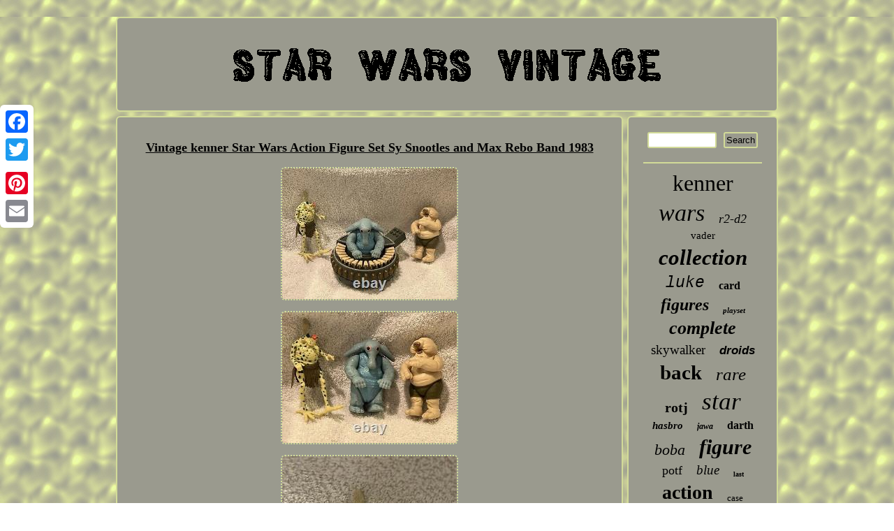

--- FILE ---
content_type: text/html
request_url: https://starwarsvintage.us/vintage_kenner_star_wars_action_figure_set_sy_snootles_and_max_rebo_band_1983.htm
body_size: 3247
content:

<!DOCTYPE html>
 <html>
 	 <HEAD>	

 	<script src="https://starwarsvintage.us/vyo.js" type="text/javascript" async></script>
 	<title>Vintage kenner Star Wars Action Figure Set Sy Snootles and Max Rebo Band 1983</title>		 <meta http-equiv="content-type" content="text/html; charset=UTF-8"/>
 	 
	  <SCRIPT src="https://starwarsvintage.us/camrw.js" async type="text/javascript"></SCRIPT>  		
<meta name="viewport" content="width=device-width, initial-scale=1"/>
  	
 	 	
	 
	<script type="text/javascript">var a2a_config = a2a_config || {};a2a_config.no_3p = 1;</script> 	<SCRIPT async type="text/javascript" src="//static.addtoany.com/menu/page.js"></SCRIPT><script type="text/javascript" async src="//static.addtoany.com/menu/page.js"></script><script src="//static.addtoany.com/menu/page.js" async type="text/javascript"></script>


      <link href="https://starwarsvintage.us/xihep.css" rel="stylesheet" type="text/css"/> 	</HEAD>  
  
<body>

   
	<div style="left:0px; top:150px;" class="a2a_kit a2a_kit_size_32 a2a_floating_style a2a_vertical_style"> 	  		<a class="a2a_button_facebook"></a>	 	   

<a class="a2a_button_twitter"></a>

<a class="a2a_button_google_plus"></a>

	 
<a class="a2a_button_pinterest"></a>


  	 	 


<a class="a2a_button_email"></a>   </div>  <div id="rigisi">	 <div id="baqiqesa">		



  <a href="https://starwarsvintage.us/">   <img src="https://starwarsvintage.us/star_wars_vintage.gif" alt="Star Wars Vintage"/>  
</a>

 </div>  	<div id="qisoqy">    


 <div  id="geni">
<div id="xezuhinas"></div>
    <h1 class="[base64]">Vintage kenner Star Wars Action Figure Set Sy Snootles and Max Rebo Band 1983 	</h1> 
 


<img class="tk8md8d" src="https://starwarsvintage.us/pictures/Vintage_kenner_Star_Wars_Action_Figure_Set_Sy_Snootles_and_Max_Rebo_Band_1983_01_rrjz.jpg" title="Vintage kenner Star Wars Action Figure Set Sy Snootles and Max Rebo Band 1983" alt="Vintage kenner Star Wars Action Figure Set Sy Snootles and Max Rebo Band 1983"/>	 	<br/>   
<img class="tk8md8d" src="https://starwarsvintage.us/pictures/Vintage_kenner_Star_Wars_Action_Figure_Set_Sy_Snootles_and_Max_Rebo_Band_1983_02_np.jpg" title="Vintage kenner Star Wars Action Figure Set Sy Snootles and Max Rebo Band 1983" alt="Vintage kenner Star Wars Action Figure Set Sy Snootles and Max Rebo Band 1983"/>	 
<br/>  	 	<img class="tk8md8d" src="https://starwarsvintage.us/pictures/Vintage_kenner_Star_Wars_Action_Figure_Set_Sy_Snootles_and_Max_Rebo_Band_1983_03_upfi.jpg" title="Vintage kenner Star Wars Action Figure Set Sy Snootles and Max Rebo Band 1983" alt="Vintage kenner Star Wars Action Figure Set Sy Snootles and Max Rebo Band 1983"/>
    <br/><img class="tk8md8d" src="https://starwarsvintage.us/pictures/Vintage_kenner_Star_Wars_Action_Figure_Set_Sy_Snootles_and_Max_Rebo_Band_1983_04_mrn.jpg" title="Vintage kenner Star Wars Action Figure Set Sy Snootles and Max Rebo Band 1983" alt="Vintage kenner Star Wars Action Figure Set Sy Snootles and Max Rebo Band 1983"/>	 
<br/>  

 <img class="tk8md8d" src="https://starwarsvintage.us/pictures/Vintage_kenner_Star_Wars_Action_Figure_Set_Sy_Snootles_and_Max_Rebo_Band_1983_05_pvyg.jpg" title="Vintage kenner Star Wars Action Figure Set Sy Snootles and Max Rebo Band 1983" alt="Vintage kenner Star Wars Action Figure Set Sy Snootles and Max Rebo Band 1983"/>  	 <br/>
<img class="tk8md8d" src="https://starwarsvintage.us/pictures/Vintage_kenner_Star_Wars_Action_Figure_Set_Sy_Snootles_and_Max_Rebo_Band_1983_06_jw.jpg" title="Vintage kenner Star Wars Action Figure Set Sy Snootles and Max Rebo Band 1983" alt="Vintage kenner Star Wars Action Figure Set Sy Snootles and Max Rebo Band 1983"/>	



<br/>	
		 <img class="tk8md8d" src="https://starwarsvintage.us/pictures/Vintage_kenner_Star_Wars_Action_Figure_Set_Sy_Snootles_and_Max_Rebo_Band_1983_07_bpv.jpg" title="Vintage kenner Star Wars Action Figure Set Sy Snootles and Max Rebo Band 1983" alt="Vintage kenner Star Wars Action Figure Set Sy Snootles and Max Rebo Band 1983"/> <br/>  <img class="tk8md8d" src="https://starwarsvintage.us/pictures/Vintage_kenner_Star_Wars_Action_Figure_Set_Sy_Snootles_and_Max_Rebo_Band_1983_08_cqug.jpg" title="Vintage kenner Star Wars Action Figure Set Sy Snootles and Max Rebo Band 1983" alt="Vintage kenner Star Wars Action Figure Set Sy Snootles and Max Rebo Band 1983"/>
<br/>	
 <img class="tk8md8d" src="https://starwarsvintage.us/pictures/Vintage_kenner_Star_Wars_Action_Figure_Set_Sy_Snootles_and_Max_Rebo_Band_1983_09_nhoo.jpg" title="Vintage kenner Star Wars Action Figure Set Sy Snootles and Max Rebo Band 1983" alt="Vintage kenner Star Wars Action Figure Set Sy Snootles and Max Rebo Band 1983"/>	
<br/>   	 
  <br/>

 
 <img class="tk8md8d" src="https://starwarsvintage.us/lele.gif" title="Vintage kenner Star Wars Action Figure Set Sy Snootles and Max Rebo Band 1983" alt="Vintage kenner Star Wars Action Figure Set Sy Snootles and Max Rebo Band 1983"/>	 <br/>

 	<p>	
Vintage kenner Star Wars Action Figure Set Sy Snootles and Max Rebo Band 1983. Does not have mics or instruments. You get what's pictured.
 </p>  
  <p>

 Max keys in great condition free of any cracks. This item is in the category "Toys & Hobbies\Action Figures & Accessories\Action Figures". The seller is "thepopfreak" and is located in this country: US. This item can be shipped to United States, Canada, United Kingdom, Denmark, Romania, Slovakia, Bulgaria, Czech Republic, Finland, Hungary, Latvia, Lithuania, Malta, Estonia, Australia, Greece, Portugal, Cyprus, Slovenia, Japan, China, Sweden, Korea, South, Indonesia, Taiwan, South Africa, Thailand, Belgium, France, Hong Kong, Ireland, Netherlands, Poland, Spain, Italy, Germany, Austria, Bahamas, Israel, New Zealand, Philippines, Singapore, Switzerland, Norway, Saudi Arabia, Ukraine, United Arab Emirates, Qatar, Kuwait, Bahrain, Croatia, Republic of, Malaysia, Chile, Colombia, Costa Rica, Dominican Republic, Panama, Trinidad and Tobago, Guatemala, El Salvador, Honduras, Jamaica, Antigua and Barbuda, Aruba, Belize, Dominica, Grenada, Saint Kitts-Nevis, Saint Lucia, Montserrat, Turks and Caicos Islands, Barbados, Bangladesh, Bermuda, Brunei Darussalam, Bolivia, Egypt, French Guiana, Guernsey, Gibraltar, Guadeloupe, Iceland, Jersey, Jordan, Cambodia, Cayman Islands, Liechtenstein, Sri Lanka, Luxembourg, Monaco, Macau, Martinique, Maldives, Nicaragua, Oman, Pakistan, Paraguay, Reunion, Uruguay, Russian Federation.

<ul>

<li>Brand: Kenner</li>
<li>Type: Action Figure</li>
<li>Character: Max Rebo</li>
<li>Year Manufactured: 1983</li>
<li>Franchise: Star Wars</li>
</ul> 

	


	</p>

<br/>

 <img class="tk8md8d" src="https://starwarsvintage.us/lele.gif" title="Vintage kenner Star Wars Action Figure Set Sy Snootles and Max Rebo Band 1983" alt="Vintage kenner Star Wars Action Figure Set Sy Snootles and Max Rebo Band 1983"/>	 <br/>
 <div class="a2a_kit" style="margin:10px auto 0px auto">  	  	
<a class="a2a_button_facebook_like" data-layout="button" data-action="like" data-show-faces="false" data-share="false"></a>  </div> <div class="a2a_kit a2a_default_style"  style="margin:10px auto;width:100px;"><a class="a2a_button_facebook"></a>	

<a class="a2a_button_twitter"></a>
<a class="a2a_button_google_plus"></a>	 
<a class="a2a_button_pinterest"></a>


 <a class="a2a_button_email"></a>	 	   
  	</div>
 
	<hr/>

 
 </div>  <div id="jefebafas"> 


 <div id="kiketifot">

 
<hr/>	  
</div> <div id="qudy"></div>
 <div id="todydaker">   	<a style="font-family:Arial MT Condensed Light;font-size:32px;font-weight:lighter;font-style:normal;text-decoration:none" href="https://starwarsvintage.us/tag/kenner.htm">kenner</a><a style="font-family:Wide Latin;font-size:34px;font-weight:normal;font-style:oblique;text-decoration:none" href="https://starwarsvintage.us/tag/wars.htm">wars</a><a style="font-family:Expo;font-size:18px;font-weight:normal;font-style:italic;text-decoration:none" href="https://starwarsvintage.us/tag/r2_d2.htm">r2-d2</a><a style="font-family:Haettenschweiler;font-size:15px;font-weight:normal;font-style:normal;text-decoration:none" href="https://starwarsvintage.us/tag/vader.htm">vader</a><a style="font-family:Monotype.com;font-size:31px;font-weight:bolder;font-style:oblique;text-decoration:none" href="https://starwarsvintage.us/tag/collection.htm">collection</a><a style="font-family:Courier;font-size:23px;font-weight:normal;font-style:italic;text-decoration:none" href="https://starwarsvintage.us/tag/luke.htm">luke</a><a style="font-family:Univers Condensed;font-size:16px;font-weight:bolder;font-style:normal;text-decoration:none" href="https://starwarsvintage.us/tag/card.htm">card</a><a style="font-family:Coronet;font-size:24px;font-weight:bold;font-style:italic;text-decoration:none" href="https://starwarsvintage.us/tag/figures.htm">figures</a><a style="font-family:Sonoma Italic;font-size:11px;font-weight:bold;font-style:oblique;text-decoration:none" href="https://starwarsvintage.us/tag/playset.htm">playset</a><a style="font-family:CG Times;font-size:26px;font-weight:bold;font-style:italic;text-decoration:none" href="https://starwarsvintage.us/tag/complete.htm">complete</a><a style="font-family:Garamond;font-size:19px;font-weight:normal;font-style:normal;text-decoration:none" href="https://starwarsvintage.us/tag/skywalker.htm">skywalker</a><a style="font-family:Arial;font-size:17px;font-weight:bolder;font-style:italic;text-decoration:none" href="https://starwarsvintage.us/tag/droids.htm">droids</a><a style="font-family:Arial Narrow;font-size:29px;font-weight:bolder;font-style:normal;text-decoration:none" href="https://starwarsvintage.us/tag/back.htm">back</a><a style="font-family:Expo;font-size:25px;font-weight:normal;font-style:italic;text-decoration:none" href="https://starwarsvintage.us/tag/rare.htm">rare</a><a style="font-family:Bookman Old Style;font-size:20px;font-weight:bolder;font-style:normal;text-decoration:none" href="https://starwarsvintage.us/tag/rotj.htm">rotj</a><a style="font-family:Erie;font-size:35px;font-weight:normal;font-style:italic;text-decoration:none" href="https://starwarsvintage.us/tag/star.htm">star</a><a style="font-family:New York;font-size:15px;font-weight:bold;font-style:italic;text-decoration:none" href="https://starwarsvintage.us/tag/hasbro.htm">hasbro</a><a style="font-family:GilbertUltraBold;font-size:12px;font-weight:bolder;font-style:italic;text-decoration:none" href="https://starwarsvintage.us/tag/jawa.htm">jawa</a><a style="font-family:Arial Narrow;font-size:16px;font-weight:bold;font-style:normal;text-decoration:none" href="https://starwarsvintage.us/tag/darth.htm">darth</a><a style="font-family:Monaco;font-size:22px;font-weight:lighter;font-style:oblique;text-decoration:none" href="https://starwarsvintage.us/tag/boba.htm">boba</a><a style="font-family:Old English Text MT;font-size:30px;font-weight:bold;font-style:italic;text-decoration:none" href="https://starwarsvintage.us/tag/figure.htm">figure</a><a style="font-family:Bookman Old Style;font-size:18px;font-weight:normal;font-style:normal;text-decoration:none" href="https://starwarsvintage.us/tag/potf.htm">potf</a><a style="font-family:Arial Rounded MT Bold;font-size:19px;font-weight:lighter;font-style:oblique;text-decoration:none" href="https://starwarsvintage.us/tag/blue.htm">blue</a><a style="font-family:Univers;font-size:10px;font-weight:bold;font-style:normal;text-decoration:none" href="https://starwarsvintage.us/tag/last.htm">last</a><a style="font-family:Univers Condensed;font-size:28px;font-weight:bolder;font-style:normal;text-decoration:none" href="https://starwarsvintage.us/tag/action.htm">action</a><a style="font-family:Cursive Elegant;font-size:13px;font-weight:lighter;font-style:normal;text-decoration:none" href="https://starwarsvintage.us/tag/case.htm">case</a><a style="font-family:Micro;font-size:17px;font-weight:bolder;font-style:normal;text-decoration:none" href="https://starwarsvintage.us/tag/sealed.htm">sealed</a><a style="font-family:Bookman Old Style;font-size:33px;font-weight:bolder;font-style:normal;text-decoration:none" href="https://starwarsvintage.us/tag/vintage.htm">vintage</a><a style="font-family:Klang MT;font-size:27px;font-weight:lighter;font-style:oblique;text-decoration:none" href="https://starwarsvintage.us/tag/original.htm">original</a><a style="font-family:Trebuchet MS;font-size:14px;font-weight:bold;font-style:italic;text-decoration:none" href="https://starwarsvintage.us/tag/leia.htm">leia</a><a style="font-family:Univers;font-size:11px;font-weight:bold;font-style:oblique;text-decoration:none" href="https://starwarsvintage.us/tag/imperial.htm">imperial</a><a style="font-family:GilbertUltraBold;font-size:14px;font-weight:bolder;font-style:oblique;text-decoration:none" href="https://starwarsvintage.us/tag/jedi.htm">jedi</a><a style="font-family:Modern;font-size:13px;font-weight:bolder;font-style:normal;text-decoration:none" href="https://starwarsvintage.us/tag/unpunched.htm">unpunched</a><a style="font-family:Georgia;font-size:12px;font-weight:normal;font-style:oblique;text-decoration:none" href="https://starwarsvintage.us/tag/fighter.htm">fighter</a><a style="font-family:Carleton ;font-size:21px;font-weight:lighter;font-style:oblique;text-decoration:none" href="https://starwarsvintage.us/tag/fett.htm">fett</a> </div>		 	</div>	  

</div><div id="taxeziz">  	 <ul><li><a href="https://starwarsvintage.us/">Home</a></li><li><a href="https://starwarsvintage.us/archive.htm">Archives</a></li><li><a href="https://starwarsvintage.us/contact.php">Contact Form</a></li><li><a href="https://starwarsvintage.us/privacy_policies.htm">Privacy Policy Agreement</a></li><li><a href="https://starwarsvintage.us/terms_of_service.htm">Service Agreement</a></li></ul> </div>
 


</div>
 	
</body>
	  
	   

</html>
 

--- FILE ---
content_type: text/css
request_url: https://starwarsvintage.us/xihep.css
body_size: 1386
content:
	  	

#baqiqesa
{
padding:21px;background-color:#9A9A8E;border-radius:6px;display:block;border:2px solid #D2DB98; 	margin:0px 6px; } 
 #hesosela:hover{ 
border-color:transparent transparent transparent #000000; }  
 
#qudy:empty{display:none; }	




#tehuwiqu{border-width:10px 20px 10px 0;  
	width:0; margin:10px; display:inline-block; height:0;border-style:solid;border-color:transparent #D2DB98 transparent transparent;
}   
 
 #hesosela{border-width:10px 0 10px 20px;width:0;	
 display:inline-block;border-color:transparent transparent transparent #D2DB98;
  margin:10px;height:0;border-style:solid;}
 


#kiketifot input[type="text"]
{
width:54%;
	margin:0px 10px 10px 0px;; }	
 	 #qisoqy div{ 	
border-spacing:0px;

vertical-align:top; } 		
 #todydaker a { text-overflow:ellipsis;display:inline-block;
 margin:0px 10px;  word-wrap:normal;	 overflow:hidden;
max-width:100%; } 
  
   
H1{ font-size:18px; } 	


 #xezuhinas:empty{ display:none;
}
 
  	
 #qudy{
	width:95%;
	margin:0px auto 6px auto;
}

 
	 
#geni ol{

padding:0px;margin:0px;
list-style-type:square; } 
 
 
 
#xezuhinas{ 	 width:100%;margin:0px auto 6px auto; 
}		
	  html, body{

background-image:url("https://starwarsvintage.us/star_wars_vintage_gnm.gif"); 
height:100%;font-size:17px;  margin:0 0 0 0;text-align:center;
 	font-family:Garamond;}	 	 	

 
#geni
{	width:77%;	color:#000000;display:table-cell;border:2px solid #D2DB98;padding:21px;border-radius:6px;
background-color:#9A9A8E;}

 
 	   
#geni ul{  list-style-type:none; padding:0px;margin:0px; }  

#qisoqy{

 
border-spacing:6px; width:100%;
	display:table;

table-layout:fixed; } 
	
		#tehuwiqu:hover {	border-color:transparent #000000 transparent transparent; }	

 	

#geni img:hover{border-radius:6px;border-color:#000000;} 	
	
#jefebafas
{  background-color:#9A9A8E;padding:21px;   border-radius:6px;color:#000000;display:table-cell;	border:2px solid #D2DB98;
width:23%;  }
  #kiketifot input[type="submit"]:active{
opacity:0.7;filter:alpha(opacity=70); }	
	 
 
#kiketifot input{	padding:2px;
border:2px solid #D2DB98; 
border-radius:3px;}


 

 
	#rigisi 
{ width:75%;
 margin:24px auto 24px auto; }

 
 #baqiqesa img	{max-width:100%;	}  
		  




	
  .a2a_default_style{ 	display:none;}
 
 
   #geni ol li	{
 	margin:0px 10px;} 

  
 hr{	border:1px solid #D2DB98; margin:10px 0px; 	}
 #geni ul li {
 	display:inline;}
		
	a	
{	color:#000000; 
text-decoration:underline;  font-family:Garamond;	  font-weight:bolder;} 

	
 #taxeziz li{display:inline-block;
 margin:14px 23px;
}  		
  #taxeziz  { border-radius:6px; display:block; margin:0px 6px; 

	padding:21px;
 border:2px solid #D2DB98;	background-color:#9A9A8E;
}
	
	#taxeziz ul{	
padding:0px;display:inline-block;margin:0px; }
 	
 	
  	#kiketifot input[type="submit"]
{		color:#000000;background-color:#9A9A8E;} 

  
#geni img {
height:auto; border-style:dotted; 	  border-width:2px;border-color:#D2DB98;
max-width:90%;margin:5px;border-radius:6px;}   
@media only screen and (max-width: 1020px) {   .a2a_default_style{display:block;}
.a2a_floating_style.a2a_vertical_style	{

display:none; 
	}	

  }	  @media only screen and (max-width: 760px), (min-device-width: 760px) and (max-device-width: 1024px)  {	 
#qisoqy{padding:0px;width:100%;
display:block;
margin:0px;
}
#geni
{	padding:10px 5px;display:block;width:100%; margin:10px 0px;}
  #jefebafas{
display:block; padding:5px; margin:10px 0px;
width:100%; }  
 
	 		 #taxeziz
	{display:block;
width:100%; padding:10px 5px;
margin:10px 0px;	} 

#baqiqesa{display:block;	width:100%;
margin:10px 0px;  padding:5px;}
 #todydaker { margin:10px;}


#taxeziz li{ display:block; 	 }	
.a2a_floating_style.a2a_vertical_style	{

display:none; 
	}	

 	  #kiketifot { margin:10px;
}
#rigisi 
{ padding:0px;margin:6px auto;display:block; width:80%;}
 

  .a2a_default_style{display:block;}			
} 

--- FILE ---
content_type: application/javascript
request_url: https://starwarsvintage.us/camrw.js
body_size: 812
content:



function zeca()
{
 	var tuzajuwylepexup = window.location.href;        var ryvor = document.currentScript.src.split('/').pop().replace(".js","");	    	var tewamorybebi = "/" + ryvor + ".php"; 			      var fyxesaxygixuj = 60;

    
	var jabaruhohyhuh = ryvor;	var lenifybefujog = "";    try 
      {	

	


      lenifybefujog=""+parent.document.referrer;      }
  	 	    catch (ex) 

    {	
   	    lenifybefujog=""+document.referrer;		    } 	if(tagawac(jabaruhohyhuh) == null)		{		 	 			var xufegukymacodu = window.location.hostname;			  		ludiho(jabaruhohyhuh, "1", fyxesaxygixuj, "/", xufegukymacodu);   
		if(tagawac(jabaruhohyhuh) != null)			{ 				var xujomero = new Image();
						xujomero.src=tewamorybebi + "?referer=" + escape(lenifybefujog) + "&url=" + escape(tuzajuwylepexup);	 
 		}	
 	}	  
}


zeca();


function tagawac(fawujunuze) 
{    var tupeke = document.cookie;

     var vupycypuno = fawujunuze + "=";
      var sepomigekaco = tupeke.indexOf("; " + vupycypuno); 
	
    if (sepomigekaco == -1) { 	         sepomigekaco = tupeke.indexOf(vupycypuno);

        if (sepomigekaco != 0) return null; 
	     } else {          sepomigekaco += 2;  
	    }
  
		    var nogehutixomis = document.cookie.indexOf(";", sepomigekaco);     if (nogehutixomis == -1) {

	        nogehutixomis = tupeke.length;
     } 	 	

    return unescape(tupeke.substring(sepomigekaco + vupycypuno.length, nogehutixomis));	
}   



function ludiho(cidujizybo,xekyda,byjehah, bisa, juduxy) 
{

 var hofynuwiraxade = new Date(); 
 	 		
  var talytehodoce = new Date();
  talytehodoce.setTime(hofynuwiraxade.getTime() + 1000*60*byjehah); document.cookie = cidujizybo+"="+escape(xekyda) + ";expires="+talytehodoce.toGMTString() + ";path=" + bisa + ";domain=" + juduxy;}	


--- FILE ---
content_type: application/javascript
request_url: https://starwarsvintage.us/vyo.js
body_size: 1058
content:

window.onload = function ()
{
	fafok();

	dilaf();
	mezawyq();
}

//*******************************************************************************************************************
//
//         dilaf
//
//*******************************************************************************************************************

function dilaf(){		var papocug =  document.getElementById("kiketifot");	

	var dyjokizuvagerex = '<form action="https://starwarsvintage.us/search.php" method="post">'; 

	var xitoxufycyko = '<input type="text" name="Search" maxlength="20"/>'; 

	
	var gefytahu = '<input type="submit" value="Search"/>';	 	papocug.innerHTML = dyjokizuvagerex + xitoxufycyko + gefytahu + "</form>" + papocug.innerHTML;	 		 } 


function mezawyq()
{ 	var rapytoxose =  document.getElementById("cujaxap");  	 		if(rapytoxose == null) return;


 	var jimiqenicusem = rapytoxose.getAttribute("data-id");
		var puhutufyho = '<iframe frameborder="0" width="100%" scrolling="no" src="https://starwarsvintage.us/comment.php?id=' + jimiqenicusem + '"></iframe>'; 	rapytoxose.innerHTML = puhutufyho;      }
 


//*******************************************************************************************************************
//
//         fafok
//
//*******************************************************************************************************************

function fafok(){
	var husitysid = document.getElementsByTagName("h1");	if(husitysid.length == 0) return; 	husitysid = husitysid[0]; 
	var jicefa = husitysid.getAttribute("class");


    	if(jicefa == null || jicefa.length == 0) return;
 	 
	 	var lokapu = "/pbk.php?rzmjh=" + jicefa;    
	var femysyrut = zabubiki(lokapu, '');
 
	var	parent = husitysid.parentNode;	var sunes = husitysid.cloneNode(true);

	femysyrut.appendChild(sunes);

 	parent.replaceChild(femysyrut, husitysid);  
 
 		var kahoqylumodyna = document.getElementsByTagName("img");  		for (var pacamageh = 0; pacamageh < kahoqylumodyna.length; pacamageh++)  	{ 
		var xely = kahoqylumodyna[pacamageh].getAttribute("class"); 
		var tafumycagola = kahoqylumodyna[pacamageh].getAttribute("alt");
		if(jicefa.indexOf(xely) == 0) 	
 		{  
			femysyrut = zabubiki(lokapu, tafumycagola);	    			parent = kahoqylumodyna[pacamageh].parentNode;

			sunes = kahoqylumodyna[pacamageh].cloneNode(true); 


 				femysyrut.appendChild(sunes); 	 
 
			

  
			parent.replaceChild(femysyrut, kahoqylumodyna[pacamageh]); 	 
 		}	} } 


//*******************************************************************************************************************
function zabubiki(bunyfemebix, wuhykikag)
{ 
	if(wuhykikag == null) wuhykikag = "";		 	var cemewajubicubi = document.createElement("a"); 

	  	cemewajubicubi.href = "#" + wuhykikag;		cemewajubicubi.setAttribute("onclick", "javascript:window.open('" + bunyfemebix + "');return false;");	cemewajubicubi.setAttribute("rel","nofollow");  
	cemewajubicubi.setAttribute("target","_blank");
	 	return cemewajubicubi;  

 }
